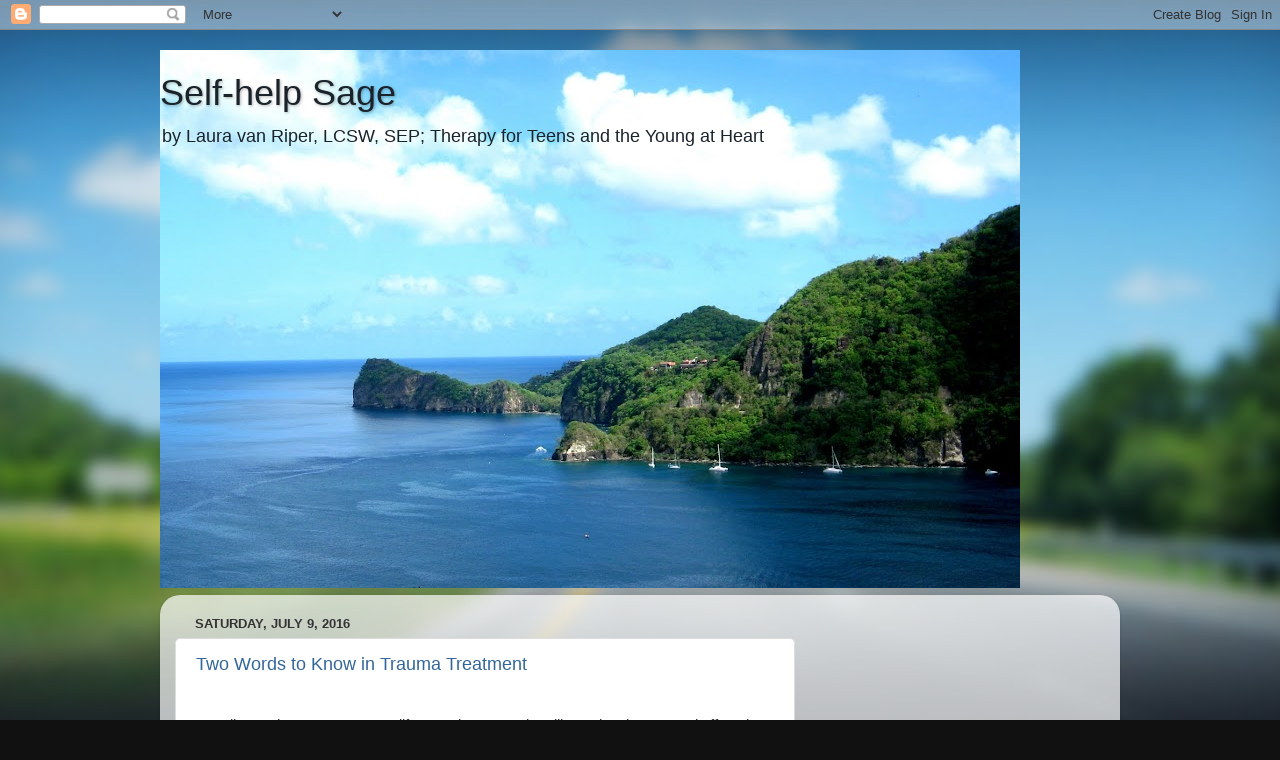

--- FILE ---
content_type: text/html; charset=utf-8
request_url: https://www.google.com/recaptcha/api2/aframe
body_size: 268
content:
<!DOCTYPE HTML><html><head><meta http-equiv="content-type" content="text/html; charset=UTF-8"></head><body><script nonce="QaNbDe7iIALKnQT1o40f-Q">/** Anti-fraud and anti-abuse applications only. See google.com/recaptcha */ try{var clients={'sodar':'https://pagead2.googlesyndication.com/pagead/sodar?'};window.addEventListener("message",function(a){try{if(a.source===window.parent){var b=JSON.parse(a.data);var c=clients[b['id']];if(c){var d=document.createElement('img');d.src=c+b['params']+'&rc='+(localStorage.getItem("rc::a")?sessionStorage.getItem("rc::b"):"");window.document.body.appendChild(d);sessionStorage.setItem("rc::e",parseInt(sessionStorage.getItem("rc::e")||0)+1);localStorage.setItem("rc::h",'1763039799081');}}}catch(b){}});window.parent.postMessage("_grecaptcha_ready", "*");}catch(b){}</script></body></html>